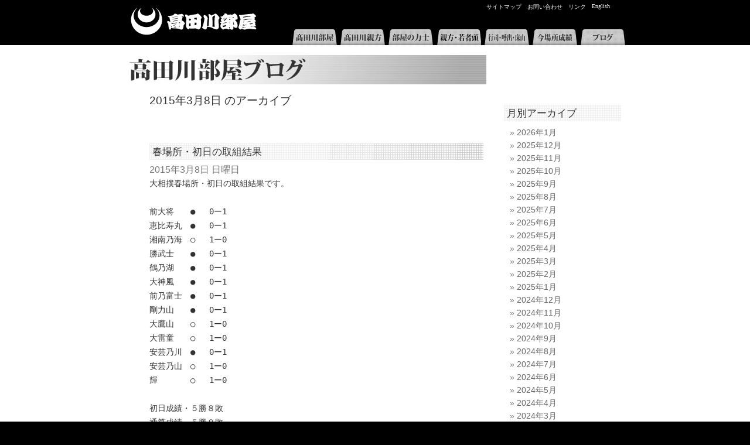

--- FILE ---
content_type: text/html; charset=UTF-8
request_url: http://www.takadagawa.com/blog/?m=20150308
body_size: 32209
content:
<!DOCTYPE html PUBLIC "-//W3C//DTD XHTML 1.0 Transitional//EN" "http://www.w3.org/TR/xhtml1/DTD/xhtml1-transitional.dtd">
<html xmlns="http://www.w3.org/1999/xhtml" lang="ja">

<head profile="http://gmpg.org/xfn/11">
<meta http-equiv="Content-Type" content="text/html; charset=UTF-8" />

<title>8 &laquo; 3月 &laquo; 2015 &laquo;  高田川部屋ブログ</title>

<link rel="stylesheet" href="http://www.takadagawa.com/blog/wp-content/themes/takadagawa/style.css" type="text/css" media="screen" />
<link rel="stylesheet" href="../../../../css/takadagawa-style.css" type="text/css" media="screen" />
<link rel="stylesheet" href="../../../../css/takadagawa-blog.css" type="text/css" media="screen" />
<link rel="pingback" href="http://www.takadagawa.com/blog/xmlrpc.php" />


 

<link rel="alternate" type="application/rss+xml" title="高田川部屋ブログ &raquo; フィード" href="http://www.takadagawa.com/blog/?feed=rss2" />
<link rel="alternate" type="application/rss+xml" title="高田川部屋ブログ &raquo; コメントフィード" href="http://www.takadagawa.com/blog/?feed=comments-rss2" />
<script type='text/javascript' src='http://platform.twitter.com/widgets.js?ver=1.1'></script>
<link rel="EditURI" type="application/rsd+xml" title="RSD" href="http://www.takadagawa.com/blog/xmlrpc.php?rsd" />
<link rel="wlwmanifest" type="application/wlwmanifest+xml" href="http://www.takadagawa.com/blog/wp-includes/wlwmanifest.xml" /> 
<meta name="generator" content="WordPress 3.9.40" />
<link rel="alternate" media="handheld" type="text/html" href="http://www.takadagawa.com/blog/?m=20150308" />
<style type='text/css'>
<!--#header { background: url('http://www.takadagawa.com/blog/wp-content/themes/takadagawa/images/header-img.php?upper=663399&lower=3399FF') no-repeat bottom center; }
#headerimg h1 a, #headerimg h1 a:visited, #headerimg .description { color: #FFFFFF; }
--></style>
</head>
<body class="archive date">
<div id="taheader">
	<h1><a href="../index2.html">高田川部屋</a></h1>
	<div id="tasmallmenu">
   	  <ul>
        	<li><a href="#">サイトマップ</a></li>
            <li><a href="../../../../contact/index.html">お問い合わせ</a></li>
            <li><a href="#">リンク</a></li>
            <li><a href="#">English</a></li>
        </ul>
    </div>
    
</div>

<div id="tamenu"><!-- #BeginLibraryItem "/Library/menu0.lbi" -->	<ul>
        <li class="menutakadagawa"><a href="../../../../takadagawa/index.html">高田川部屋</a></li>
        <li class="menuoyakata"><a href="../../../../oyakata/index.html">高田川親方</a></li>
        <li class="menurikishi"><a href="../../../../rikishi/index.html">部屋の力士</a></li>
        <li class="menukashira"><a href="../../../../staff/index.html">親方・若者頭</a></li>
        <li class="menustaff"><a href="../../../../staff/staff.html">行司・呼出・床山</a></li>
        <li class="menutorikumi"><a href="../../../../torikumi/index.html">今場所成績</a></li>
        <li class="menublog"><a href="http://www.takadagawa.com/blog/">ブログ</a></li>
        <!--<li class="menualbum"><a href="../album/index.html">アルバム</a></li>-->
    </ul>
<!-- #EndLibraryItem --></div>

<div id="tabody">

  <div id="tabodymain">


	<div id="headerimg">
		<h2><a href="http://www.takadagawa.com/blog/">高田川部屋ブログ</a></h2>
		<!--<div class="description">高田川部屋からお送りするブログです</div>-->
	</div>
<hr />

	<div id="content" class="narrowcolumn" role="main">

		
 	   	  		<h2 class="pagetitle">2015年3月8日 のアーカイブ</h2>
 	  

		<div class="navigation">
			<div class="alignleft"></div>
			<div class="alignright"></div>
		</div>

				<div class="post-7144 post type-post status-publish format-standard hentry category-1">
				<h3 id="post-7144"><a href="http://www.takadagawa.com/blog/?p=7144" rel="bookmark" title="春場所・初日の取組結果 のパーマリンク">春場所・初日の取組結果</a></h3>
				<small>2015年3月8日 日曜日</small>

				<div class="entry">
					<pre>
大相撲春場所・初日の取組結果です。

前大将　　●   0ー1
恵比寿丸　●   0ー1 
湘南乃海　○   1ー0
勝武士　　●   0ー1
鶴乃湖　　●   0ー1
大神風　　●   0ー1   
前乃富士　●   0ー1
剛力山　　●   0ー1   
大鷹山　　○   1ー0 
大雷童　　○   1ー0
安芸乃川　●   0ー1
安芸乃山　○   1ー0
輝　　　　○   1ー0    

初日成績・５勝８敗
通算成績・５勝８敗

二日目の取組です。

櫻　　　 ー 大和浪
大由志　 ー 山本
暁　　　 ー 大翔樹
須磨ノ海 ー 竜風
太熊　　 ー 坂邊
大乗　　 ー 八菅山
北皇　　 ー 飛燕力
大野城　 ー 稲葉丸
白鷹山　 ー 肥後嵐  
竜電　　 ー 天空海
輝　　　 ー 富士東
</pre>
<div id="tweetbutton7144" class="tw_button" style="float:right;margin-left:10px;"><a href="http://twitter.com/share?url=http%3A%2F%2Fwww.takadagawa.com%2Fblog%2F%3Fp%3D7144&amp;via=takadagawa&amp;text=%E6%98%A5%E5%A0%B4%E6%89%80%E3%83%BB%E5%88%9D%E6%97%A5%E3%81%AE%E5%8F%96%E7%B5%84%E7%B5%90%E6%9E%9C%20-%20%E9%AB%98%E7%94%B0%E5%B7%9D%E9%83%A8%E5%B1%8B%E3%83%96%E3%83%AD%E3%82%B0&amp;related=&amp;lang=ja&amp;count=horizontal&amp;counturl=http%3A%2F%2Fwww.takadagawa.com%2Fblog%2F%3Fp%3D7144" class="twitter-share-button"  style="width:55px;height:22px;background:transparent url('http://www.takadagawa.com/blog/wp-content/plugins/wp-tweet-button/tweetn.png') no-repeat  0 0;text-align:left;text-indent:-9999px;display:block;">Tweet</a></div>				</div>

				<p class="postmetadata"> カテゴリー: <a href="http://www.takadagawa.com/blog/?cat=1" title="ブログ の投稿をすべて表示" rel="category">ブログ</a> |   <a href="http://www.takadagawa.com/blog/?p=7144#comments" title="春場所・初日の取組結果 へのコメント">2件のコメント &#187;</a></p>

			</div>

				<div class="post-7141 post type-post status-publish format-standard hentry category-1">
				<h3 id="post-7141"><a href="http://www.takadagawa.com/blog/?p=7141" rel="bookmark" title="大阪場所初日！ のパーマリンク">大阪場所初日！</a></h3>
				<small>2015年3月8日 日曜日</small>

				<div class="entry">
					<pre>
こんにちは！(￣∇￣*)ゞ

勝武士ですm(__)m

ついに！(^ー^)

今日から大阪場所が始まりました(^o^)v

初日から取り組みがありました♪ヽ(´▽｀)/

結果は・・・・・？！(゜ロ゜)


黒星スタートでした(ToT)



めげずに気持ち入れ替えていきます！ι(｀ロ´)ノ

応援よろしくお願いしますm(__)m

勝武士でした(^o^)

今日見事白星スタートを飾った湘南乃海です(*´ー｀*)

おめでとー♪ヽ(´▽｀)/
</pre>
<p><a href="http://www.takadagawa.com/blog/wp-content/uploads/2015/03/1425787229672-e1425810405562.jpg"><img src="http://www.takadagawa.com/blog/wp-content/uploads/2015/03/1425787229672-e1425810398995-213x300.jpg" alt="1425787229672" width="213" height="300" class="alignnone size-medium wp-image-7142" /></a></p>
<div id="tweetbutton7141" class="tw_button" style="float:right;margin-left:10px;"><a href="http://twitter.com/share?url=http%3A%2F%2Fwww.takadagawa.com%2Fblog%2F%3Fp%3D7141&amp;via=takadagawa&amp;text=%E5%A4%A7%E9%98%AA%E5%A0%B4%E6%89%80%E5%88%9D%E6%97%A5%EF%BC%81%20-%20%E9%AB%98%E7%94%B0%E5%B7%9D%E9%83%A8%E5%B1%8B%E3%83%96%E3%83%AD%E3%82%B0&amp;related=&amp;lang=ja&amp;count=horizontal&amp;counturl=http%3A%2F%2Fwww.takadagawa.com%2Fblog%2F%3Fp%3D7141" class="twitter-share-button"  style="width:55px;height:22px;background:transparent url('http://www.takadagawa.com/blog/wp-content/plugins/wp-tweet-button/tweetn.png') no-repeat  0 0;text-align:left;text-indent:-9999px;display:block;">Tweet</a></div>				</div>

				<p class="postmetadata"> カテゴリー: <a href="http://www.takadagawa.com/blog/?cat=1" title="ブログ の投稿をすべて表示" rel="category">ブログ</a> |   <a href="http://www.takadagawa.com/blog/?p=7141#comments" title="大阪場所初日！ へのコメント">3件のコメント &#187;</a></p>

			</div>

				<div class="post-7139 post type-post status-publish format-standard hentry category-1">
				<h3 id="post-7139"><a href="http://www.takadagawa.com/blog/?p=7139" rel="bookmark" title="大相撲春場所初日の取組 のパーマリンク">大相撲春場所初日の取組</a></h3>
				<small>2015年3月8日 日曜日</small>

				<div class="entry">
					<pre>
明日より大相撲春場所が開催されます！

高田川部屋、初日の取組です。

前大将　 ー 琴虎
恵比寿丸 ー 荒闘司
湘南乃海 ー 阿光
勝武士　 ー 瓦海
鶴乃湖　 ー 羅王
大神風　 ー 東里
前乃富士 ー 剛竜
剛力山　 ー 駒木龍
大鷹山　 ー 四賀峰
大雷童　 ー 野上
安芸乃川 ー 十勝海
安芸乃山 ー 千代栄
輝　　　 ー 旭日松

</pre>
<div id="tweetbutton7139" class="tw_button" style="float:right;margin-left:10px;"><a href="http://twitter.com/share?url=http%3A%2F%2Fwww.takadagawa.com%2Fblog%2F%3Fp%3D7139&amp;via=takadagawa&amp;text=%E5%A4%A7%E7%9B%B8%E6%92%B2%E6%98%A5%E5%A0%B4%E6%89%80%E5%88%9D%E6%97%A5%E3%81%AE%E5%8F%96%E7%B5%84%20-%20%E9%AB%98%E7%94%B0%E5%B7%9D%E9%83%A8%E5%B1%8B%E3%83%96%E3%83%AD%E3%82%B0&amp;related=&amp;lang=ja&amp;count=horizontal&amp;counturl=http%3A%2F%2Fwww.takadagawa.com%2Fblog%2F%3Fp%3D7139" class="twitter-share-button"  style="width:55px;height:22px;background:transparent url('http://www.takadagawa.com/blog/wp-content/plugins/wp-tweet-button/tweetn.png') no-repeat  0 0;text-align:left;text-indent:-9999px;display:block;">Tweet</a></div>				</div>

				<p class="postmetadata"> カテゴリー: <a href="http://www.takadagawa.com/blog/?cat=1" title="ブログ の投稿をすべて表示" rel="category">ブログ</a> |   <a href="http://www.takadagawa.com/blog/?p=7139#comments" title="大相撲春場所初日の取組 へのコメント">1件のコメント &#187;</a></p>

			</div>

		
		<div class="navigation">
			<div class="alignleft"></div>
			<div class="alignright"></div>
		</div>
		</div>

	<div id="sidebar" role="complementary">
		<ul>
			<li id="archives-3" class="widget widget_archive"><h2 class="widgettitle">月別アーカイブ</h2>		<ul>
	<li><a href='http://www.takadagawa.com/blog/?m=202601'>2026年1月</a></li>
	<li><a href='http://www.takadagawa.com/blog/?m=202512'>2025年12月</a></li>
	<li><a href='http://www.takadagawa.com/blog/?m=202511'>2025年11月</a></li>
	<li><a href='http://www.takadagawa.com/blog/?m=202510'>2025年10月</a></li>
	<li><a href='http://www.takadagawa.com/blog/?m=202509'>2025年9月</a></li>
	<li><a href='http://www.takadagawa.com/blog/?m=202508'>2025年8月</a></li>
	<li><a href='http://www.takadagawa.com/blog/?m=202507'>2025年7月</a></li>
	<li><a href='http://www.takadagawa.com/blog/?m=202506'>2025年6月</a></li>
	<li><a href='http://www.takadagawa.com/blog/?m=202505'>2025年5月</a></li>
	<li><a href='http://www.takadagawa.com/blog/?m=202504'>2025年4月</a></li>
	<li><a href='http://www.takadagawa.com/blog/?m=202503'>2025年3月</a></li>
	<li><a href='http://www.takadagawa.com/blog/?m=202502'>2025年2月</a></li>
	<li><a href='http://www.takadagawa.com/blog/?m=202501'>2025年1月</a></li>
	<li><a href='http://www.takadagawa.com/blog/?m=202412'>2024年12月</a></li>
	<li><a href='http://www.takadagawa.com/blog/?m=202411'>2024年11月</a></li>
	<li><a href='http://www.takadagawa.com/blog/?m=202410'>2024年10月</a></li>
	<li><a href='http://www.takadagawa.com/blog/?m=202409'>2024年9月</a></li>
	<li><a href='http://www.takadagawa.com/blog/?m=202408'>2024年8月</a></li>
	<li><a href='http://www.takadagawa.com/blog/?m=202407'>2024年7月</a></li>
	<li><a href='http://www.takadagawa.com/blog/?m=202406'>2024年6月</a></li>
	<li><a href='http://www.takadagawa.com/blog/?m=202405'>2024年5月</a></li>
	<li><a href='http://www.takadagawa.com/blog/?m=202404'>2024年4月</a></li>
	<li><a href='http://www.takadagawa.com/blog/?m=202403'>2024年3月</a></li>
	<li><a href='http://www.takadagawa.com/blog/?m=202402'>2024年2月</a></li>
	<li><a href='http://www.takadagawa.com/blog/?m=202401'>2024年1月</a></li>
	<li><a href='http://www.takadagawa.com/blog/?m=202312'>2023年12月</a></li>
	<li><a href='http://www.takadagawa.com/blog/?m=202311'>2023年11月</a></li>
	<li><a href='http://www.takadagawa.com/blog/?m=202310'>2023年10月</a></li>
	<li><a href='http://www.takadagawa.com/blog/?m=202309'>2023年9月</a></li>
	<li><a href='http://www.takadagawa.com/blog/?m=202308'>2023年8月</a></li>
	<li><a href='http://www.takadagawa.com/blog/?m=202307'>2023年7月</a></li>
	<li><a href='http://www.takadagawa.com/blog/?m=202306'>2023年6月</a></li>
	<li><a href='http://www.takadagawa.com/blog/?m=202305'>2023年5月</a></li>
	<li><a href='http://www.takadagawa.com/blog/?m=202304'>2023年4月</a></li>
	<li><a href='http://www.takadagawa.com/blog/?m=202303'>2023年3月</a></li>
	<li><a href='http://www.takadagawa.com/blog/?m=202302'>2023年2月</a></li>
	<li><a href='http://www.takadagawa.com/blog/?m=202301'>2023年1月</a></li>
	<li><a href='http://www.takadagawa.com/blog/?m=202212'>2022年12月</a></li>
	<li><a href='http://www.takadagawa.com/blog/?m=202211'>2022年11月</a></li>
	<li><a href='http://www.takadagawa.com/blog/?m=202210'>2022年10月</a></li>
	<li><a href='http://www.takadagawa.com/blog/?m=202209'>2022年9月</a></li>
	<li><a href='http://www.takadagawa.com/blog/?m=202208'>2022年8月</a></li>
	<li><a href='http://www.takadagawa.com/blog/?m=202207'>2022年7月</a></li>
	<li><a href='http://www.takadagawa.com/blog/?m=202206'>2022年6月</a></li>
	<li><a href='http://www.takadagawa.com/blog/?m=202205'>2022年5月</a></li>
	<li><a href='http://www.takadagawa.com/blog/?m=202204'>2022年4月</a></li>
	<li><a href='http://www.takadagawa.com/blog/?m=202203'>2022年3月</a></li>
	<li><a href='http://www.takadagawa.com/blog/?m=202202'>2022年2月</a></li>
	<li><a href='http://www.takadagawa.com/blog/?m=202201'>2022年1月</a></li>
	<li><a href='http://www.takadagawa.com/blog/?m=202112'>2021年12月</a></li>
	<li><a href='http://www.takadagawa.com/blog/?m=202111'>2021年11月</a></li>
	<li><a href='http://www.takadagawa.com/blog/?m=202110'>2021年10月</a></li>
	<li><a href='http://www.takadagawa.com/blog/?m=202109'>2021年9月</a></li>
	<li><a href='http://www.takadagawa.com/blog/?m=202108'>2021年8月</a></li>
	<li><a href='http://www.takadagawa.com/blog/?m=202107'>2021年7月</a></li>
	<li><a href='http://www.takadagawa.com/blog/?m=202106'>2021年6月</a></li>
	<li><a href='http://www.takadagawa.com/blog/?m=202105'>2021年5月</a></li>
	<li><a href='http://www.takadagawa.com/blog/?m=202104'>2021年4月</a></li>
	<li><a href='http://www.takadagawa.com/blog/?m=202103'>2021年3月</a></li>
	<li><a href='http://www.takadagawa.com/blog/?m=202102'>2021年2月</a></li>
	<li><a href='http://www.takadagawa.com/blog/?m=202101'>2021年1月</a></li>
	<li><a href='http://www.takadagawa.com/blog/?m=202012'>2020年12月</a></li>
	<li><a href='http://www.takadagawa.com/blog/?m=202011'>2020年11月</a></li>
	<li><a href='http://www.takadagawa.com/blog/?m=202010'>2020年10月</a></li>
	<li><a href='http://www.takadagawa.com/blog/?m=202009'>2020年9月</a></li>
	<li><a href='http://www.takadagawa.com/blog/?m=202008'>2020年8月</a></li>
	<li><a href='http://www.takadagawa.com/blog/?m=202007'>2020年7月</a></li>
	<li><a href='http://www.takadagawa.com/blog/?m=202006'>2020年6月</a></li>
	<li><a href='http://www.takadagawa.com/blog/?m=202004'>2020年4月</a></li>
	<li><a href='http://www.takadagawa.com/blog/?m=202003'>2020年3月</a></li>
	<li><a href='http://www.takadagawa.com/blog/?m=202002'>2020年2月</a></li>
	<li><a href='http://www.takadagawa.com/blog/?m=202001'>2020年1月</a></li>
	<li><a href='http://www.takadagawa.com/blog/?m=201912'>2019年12月</a></li>
	<li><a href='http://www.takadagawa.com/blog/?m=201911'>2019年11月</a></li>
	<li><a href='http://www.takadagawa.com/blog/?m=201910'>2019年10月</a></li>
	<li><a href='http://www.takadagawa.com/blog/?m=201909'>2019年9月</a></li>
	<li><a href='http://www.takadagawa.com/blog/?m=201908'>2019年8月</a></li>
	<li><a href='http://www.takadagawa.com/blog/?m=201907'>2019年7月</a></li>
	<li><a href='http://www.takadagawa.com/blog/?m=201906'>2019年6月</a></li>
	<li><a href='http://www.takadagawa.com/blog/?m=201905'>2019年5月</a></li>
	<li><a href='http://www.takadagawa.com/blog/?m=201904'>2019年4月</a></li>
	<li><a href='http://www.takadagawa.com/blog/?m=201903'>2019年3月</a></li>
	<li><a href='http://www.takadagawa.com/blog/?m=201902'>2019年2月</a></li>
	<li><a href='http://www.takadagawa.com/blog/?m=201901'>2019年1月</a></li>
	<li><a href='http://www.takadagawa.com/blog/?m=201812'>2018年12月</a></li>
	<li><a href='http://www.takadagawa.com/blog/?m=201811'>2018年11月</a></li>
	<li><a href='http://www.takadagawa.com/blog/?m=201810'>2018年10月</a></li>
	<li><a href='http://www.takadagawa.com/blog/?m=201809'>2018年9月</a></li>
	<li><a href='http://www.takadagawa.com/blog/?m=201808'>2018年8月</a></li>
	<li><a href='http://www.takadagawa.com/blog/?m=201807'>2018年7月</a></li>
	<li><a href='http://www.takadagawa.com/blog/?m=201806'>2018年6月</a></li>
	<li><a href='http://www.takadagawa.com/blog/?m=201805'>2018年5月</a></li>
	<li><a href='http://www.takadagawa.com/blog/?m=201804'>2018年4月</a></li>
	<li><a href='http://www.takadagawa.com/blog/?m=201803'>2018年3月</a></li>
	<li><a href='http://www.takadagawa.com/blog/?m=201802'>2018年2月</a></li>
	<li><a href='http://www.takadagawa.com/blog/?m=201801'>2018年1月</a></li>
	<li><a href='http://www.takadagawa.com/blog/?m=201712'>2017年12月</a></li>
	<li><a href='http://www.takadagawa.com/blog/?m=201711'>2017年11月</a></li>
	<li><a href='http://www.takadagawa.com/blog/?m=201710'>2017年10月</a></li>
	<li><a href='http://www.takadagawa.com/blog/?m=201709'>2017年9月</a></li>
	<li><a href='http://www.takadagawa.com/blog/?m=201708'>2017年8月</a></li>
	<li><a href='http://www.takadagawa.com/blog/?m=201707'>2017年7月</a></li>
	<li><a href='http://www.takadagawa.com/blog/?m=201706'>2017年6月</a></li>
	<li><a href='http://www.takadagawa.com/blog/?m=201705'>2017年5月</a></li>
	<li><a href='http://www.takadagawa.com/blog/?m=201704'>2017年4月</a></li>
	<li><a href='http://www.takadagawa.com/blog/?m=201703'>2017年3月</a></li>
	<li><a href='http://www.takadagawa.com/blog/?m=201702'>2017年2月</a></li>
	<li><a href='http://www.takadagawa.com/blog/?m=201701'>2017年1月</a></li>
	<li><a href='http://www.takadagawa.com/blog/?m=201612'>2016年12月</a></li>
	<li><a href='http://www.takadagawa.com/blog/?m=201611'>2016年11月</a></li>
	<li><a href='http://www.takadagawa.com/blog/?m=201610'>2016年10月</a></li>
	<li><a href='http://www.takadagawa.com/blog/?m=201609'>2016年9月</a></li>
	<li><a href='http://www.takadagawa.com/blog/?m=201608'>2016年8月</a></li>
	<li><a href='http://www.takadagawa.com/blog/?m=201607'>2016年7月</a></li>
	<li><a href='http://www.takadagawa.com/blog/?m=201606'>2016年6月</a></li>
	<li><a href='http://www.takadagawa.com/blog/?m=201605'>2016年5月</a></li>
	<li><a href='http://www.takadagawa.com/blog/?m=201604'>2016年4月</a></li>
	<li><a href='http://www.takadagawa.com/blog/?m=201603'>2016年3月</a></li>
	<li><a href='http://www.takadagawa.com/blog/?m=201602'>2016年2月</a></li>
	<li><a href='http://www.takadagawa.com/blog/?m=201601'>2016年1月</a></li>
	<li><a href='http://www.takadagawa.com/blog/?m=201512'>2015年12月</a></li>
	<li><a href='http://www.takadagawa.com/blog/?m=201511'>2015年11月</a></li>
	<li><a href='http://www.takadagawa.com/blog/?m=201510'>2015年10月</a></li>
	<li><a href='http://www.takadagawa.com/blog/?m=201509'>2015年9月</a></li>
	<li><a href='http://www.takadagawa.com/blog/?m=201508'>2015年8月</a></li>
	<li><a href='http://www.takadagawa.com/blog/?m=201507'>2015年7月</a></li>
	<li><a href='http://www.takadagawa.com/blog/?m=201506'>2015年6月</a></li>
	<li><a href='http://www.takadagawa.com/blog/?m=201505'>2015年5月</a></li>
	<li><a href='http://www.takadagawa.com/blog/?m=201504'>2015年4月</a></li>
	<li><a href='http://www.takadagawa.com/blog/?m=201503'>2015年3月</a></li>
	<li><a href='http://www.takadagawa.com/blog/?m=201502'>2015年2月</a></li>
	<li><a href='http://www.takadagawa.com/blog/?m=201501'>2015年1月</a></li>
	<li><a href='http://www.takadagawa.com/blog/?m=201412'>2014年12月</a></li>
	<li><a href='http://www.takadagawa.com/blog/?m=201411'>2014年11月</a></li>
	<li><a href='http://www.takadagawa.com/blog/?m=201410'>2014年10月</a></li>
	<li><a href='http://www.takadagawa.com/blog/?m=201409'>2014年9月</a></li>
	<li><a href='http://www.takadagawa.com/blog/?m=201408'>2014年8月</a></li>
	<li><a href='http://www.takadagawa.com/blog/?m=201407'>2014年7月</a></li>
	<li><a href='http://www.takadagawa.com/blog/?m=201406'>2014年6月</a></li>
	<li><a href='http://www.takadagawa.com/blog/?m=201405'>2014年5月</a></li>
	<li><a href='http://www.takadagawa.com/blog/?m=201404'>2014年4月</a></li>
	<li><a href='http://www.takadagawa.com/blog/?m=201403'>2014年3月</a></li>
	<li><a href='http://www.takadagawa.com/blog/?m=201402'>2014年2月</a></li>
	<li><a href='http://www.takadagawa.com/blog/?m=201401'>2014年1月</a></li>
	<li><a href='http://www.takadagawa.com/blog/?m=201312'>2013年12月</a></li>
	<li><a href='http://www.takadagawa.com/blog/?m=201311'>2013年11月</a></li>
	<li><a href='http://www.takadagawa.com/blog/?m=201310'>2013年10月</a></li>
	<li><a href='http://www.takadagawa.com/blog/?m=201309'>2013年9月</a></li>
	<li><a href='http://www.takadagawa.com/blog/?m=201308'>2013年8月</a></li>
	<li><a href='http://www.takadagawa.com/blog/?m=201307'>2013年7月</a></li>
	<li><a href='http://www.takadagawa.com/blog/?m=201306'>2013年6月</a></li>
	<li><a href='http://www.takadagawa.com/blog/?m=201305'>2013年5月</a></li>
	<li><a href='http://www.takadagawa.com/blog/?m=201304'>2013年4月</a></li>
	<li><a href='http://www.takadagawa.com/blog/?m=201303'>2013年3月</a></li>
	<li><a href='http://www.takadagawa.com/blog/?m=201302'>2013年2月</a></li>
	<li><a href='http://www.takadagawa.com/blog/?m=201301'>2013年1月</a></li>
	<li><a href='http://www.takadagawa.com/blog/?m=201212'>2012年12月</a></li>
	<li><a href='http://www.takadagawa.com/blog/?m=201211'>2012年11月</a></li>
	<li><a href='http://www.takadagawa.com/blog/?m=201210'>2012年10月</a></li>
	<li><a href='http://www.takadagawa.com/blog/?m=201209'>2012年9月</a></li>
	<li><a href='http://www.takadagawa.com/blog/?m=201208'>2012年8月</a></li>
	<li><a href='http://www.takadagawa.com/blog/?m=201207'>2012年7月</a></li>
	<li><a href='http://www.takadagawa.com/blog/?m=201206'>2012年6月</a></li>
	<li><a href='http://www.takadagawa.com/blog/?m=201205'>2012年5月</a></li>
	<li><a href='http://www.takadagawa.com/blog/?m=201204'>2012年4月</a></li>
	<li><a href='http://www.takadagawa.com/blog/?m=201203'>2012年3月</a></li>
	<li><a href='http://www.takadagawa.com/blog/?m=201202'>2012年2月</a></li>
	<li><a href='http://www.takadagawa.com/blog/?m=201201'>2012年1月</a></li>
	<li><a href='http://www.takadagawa.com/blog/?m=201112'>2011年12月</a></li>
	<li><a href='http://www.takadagawa.com/blog/?m=201111'>2011年11月</a></li>
	<li><a href='http://www.takadagawa.com/blog/?m=201110'>2011年10月</a></li>
	<li><a href='http://www.takadagawa.com/blog/?m=201109'>2011年9月</a></li>
	<li><a href='http://www.takadagawa.com/blog/?m=201108'>2011年8月</a></li>
	<li><a href='http://www.takadagawa.com/blog/?m=201107'>2011年7月</a></li>
	<li><a href='http://www.takadagawa.com/blog/?m=201106'>2011年6月</a></li>
	<li><a href='http://www.takadagawa.com/blog/?m=201105'>2011年5月</a></li>
	<li><a href='http://www.takadagawa.com/blog/?m=201104'>2011年4月</a></li>
	<li><a href='http://www.takadagawa.com/blog/?m=201103'>2011年3月</a></li>
	<li><a href='http://www.takadagawa.com/blog/?m=201102'>2011年2月</a></li>
	<li><a href='http://www.takadagawa.com/blog/?m=201101'>2011年1月</a></li>
	<li><a href='http://www.takadagawa.com/blog/?m=201012'>2010年12月</a></li>
	<li><a href='http://www.takadagawa.com/blog/?m=201011'>2010年11月</a></li>
	<li><a href='http://www.takadagawa.com/blog/?m=201010'>2010年10月</a></li>
	<li><a href='http://www.takadagawa.com/blog/?m=201009'>2010年9月</a></li>
	<li><a href='http://www.takadagawa.com/blog/?m=201008'>2010年8月</a></li>
	<li><a href='http://www.takadagawa.com/blog/?m=201007'>2010年7月</a></li>
	<li><a href='http://www.takadagawa.com/blog/?m=201006'>2010年6月</a></li>
	<li><a href='http://www.takadagawa.com/blog/?m=201005'>2010年5月</a></li>
	<li><a href='http://www.takadagawa.com/blog/?m=201004'>2010年4月</a></li>
	<li><a href='http://www.takadagawa.com/blog/?m=201003'>2010年3月</a></li>
	<li><a href='http://www.takadagawa.com/blog/?m=201002'>2010年2月</a></li>
	<li><a href='http://www.takadagawa.com/blog/?m=201001'>2010年1月</a></li>
	<li><a href='http://www.takadagawa.com/blog/?m=200912'>2009年12月</a></li>
	<li><a href='http://www.takadagawa.com/blog/?m=200911'>2009年11月</a></li>
	<li><a href='http://www.takadagawa.com/blog/?m=200910'>2009年10月</a></li>
	<li><a href='http://www.takadagawa.com/blog/?m=200909'>2009年9月</a></li>
		</ul>
</li><li id="calendar-3" class="widget widget_calendar"><h2 class="widgettitle">カレンダー</h2><div id="calendar_wrap"><table id="wp-calendar">
	<caption>2015年3月</caption>
	<thead>
	<tr>
		<th scope="col" title="月曜日">月</th>
		<th scope="col" title="火曜日">火</th>
		<th scope="col" title="水曜日">水</th>
		<th scope="col" title="木曜日">木</th>
		<th scope="col" title="金曜日">金</th>
		<th scope="col" title="土曜日">土</th>
		<th scope="col" title="日曜日">日</th>
	</tr>
	</thead>

	<tfoot>
	<tr>
		<td colspan="3" id="prev"><a href="http://www.takadagawa.com/blog/?m=201502" title="2015年2月の投稿を表示">&laquo; 2月</a></td>
		<td class="pad">&nbsp;</td>
		<td colspan="3" id="next"><a href="http://www.takadagawa.com/blog/?m=201504" title="2015年4月の投稿を表示">4月 &raquo;</a></td>
	</tr>
	</tfoot>

	<tbody>
	<tr>
		<td colspan="6" class="pad">&nbsp;</td><td><a href="http://www.takadagawa.com/blog/?m=20150301" title="クマです。
激励会！">1</a></td>
	</tr>
	<tr>
		<td><a href="http://www.takadagawa.com/blog/?m=20150302" title="大鷹山です。">2</a></td><td><a href="http://www.takadagawa.com/blog/?m=20150303" title="皆さんお久しぶりです北皇です(&#8216;ー&#8217;)">3</a></td><td><a href="http://www.takadagawa.com/blog/?m=20150304" title="大神風です。">4</a></td><td><a href="http://www.takadagawa.com/blog/?m=20150305" title="大由志です！">5</a></td><td><a href="http://www.takadagawa.com/blog/?m=20150306" title="須磨ノ海です
神戸高田川部屋後援会主催 打ち上げ激励会開催
高田川部屋千秋楽打ち上げ祝賀会について">6</a></td><td><a href="http://www.takadagawa.com/blog/?m=20150307" title="">7</a></td><td><a href="http://www.takadagawa.com/blog/?m=20150308" title="大相撲春場所初日の取組
大阪場所初日！
春場所・初日の取組結果">8</a></td>
	</tr>
	<tr>
		<td><a href="http://www.takadagawa.com/blog/?m=20150309" title="春場所・二日目の取組結果
">9</a></td><td><a href="http://www.takadagawa.com/blog/?m=20150310" title="大阪名物
春場所・三日目の取組結果">10</a></td><td>11</td><td><a href="http://www.takadagawa.com/blog/?m=20150312" title="春場所・四日目の取組結果

春場所・五日目の取組結果">12</a></td><td><a href="http://www.takadagawa.com/blog/?m=20150313" title="春場所・六日目の取組結果
白鷹山です。">13</a></td><td><a href="http://www.takadagawa.com/blog/?m=20150314" title="春場所・七日目の取組結果">14</a></td><td><a href="http://www.takadagawa.com/blog/?m=20150315" title="春場所・中日の取組結果">15</a></td>
	</tr>
	<tr>
		<td><a href="http://www.takadagawa.com/blog/?m=20150316" title="大阪場所9日目！
春場所・九日目の取組結果">16</a></td><td><a href="http://www.takadagawa.com/blog/?m=20150317" title="湘南乃海です(^^)
春場所・十日目の取組結果">17</a></td><td><a href="http://www.takadagawa.com/blog/?m=20150318" title="安芸乃山です
春場所・十一日目の取組結果">18</a></td><td><a href="http://www.takadagawa.com/blog/?m=20150319" title="春場所・十二日目の取組結果">19</a></td><td><a href="http://www.takadagawa.com/blog/?m=20150320" title="安芸乃川です！
鶴乃湖です！
春場所・十三日目の取組結果">20</a></td><td><a href="http://www.takadagawa.com/blog/?m=20150321" title="春場所・十四日目の取組結果
今日は輝です">21</a></td><td><a href="http://www.takadagawa.com/blog/?m=20150322" title="皆さんお久しぶりです北皇です(&#8216;ー&#8217;)/">22</a></td>
	</tr>
	<tr>
		<td><a href="http://www.takadagawa.com/blog/?m=20150323" title="">23</a></td><td><a href="http://www.takadagawa.com/blog/?m=20150324" title="こんばんは、白鷹山です。">24</a></td><td><a href="http://www.takadagawa.com/blog/?m=20150325" title="大神風です。">25</a></td><td>26</td><td><a href="http://www.takadagawa.com/blog/?m=20150327" title="またねぇ〜大阪！">27</a></td><td><a href="http://www.takadagawa.com/blog/?m=20150328" title="">28</a></td><td><a href="http://www.takadagawa.com/blog/?m=20150329" title="お疲れ様です">29</a></td>
	</tr>
	<tr>
		<td>30</td><td><a href="http://www.takadagawa.com/blog/?m=20150331" title="">31</a></td>
		<td class="pad" colspan="5">&nbsp;</td>
	</tr>
	</tbody>
	</table></div></li>		<li id="recent-posts-3" class="widget widget_recent_entries">		<h2 class="widgettitle">最近の投稿</h2>		<ul>
					<li>
				<a href="http://www.takadagawa.com/blog/?p=27402">初場所十四日目、取り組み結果です。</a>
						</li>
					<li>
				<a href="http://www.takadagawa.com/blog/?p=27397">醍醐桜です。</a>
						</li>
					<li>
				<a href="http://www.takadagawa.com/blog/?p=27394">松ヶ島です。</a>
						</li>
					<li>
				<a href="http://www.takadagawa.com/blog/?p=27392">初場所十三日目、取り組み結果です。</a>
						</li>
					<li>
				<a href="http://www.takadagawa.com/blog/?p=27388">初場所十二日目、取り組み結果です。</a>
						</li>
				</ul>
		</li>		</ul>
	</div>


</div>
<hr />
<div id="footer" role="contentinfo">
<!-- If you'd like to support WordPress, having the "powered by" link somewhere on your blog is the best way; it's our only promotion or advertising. -->
	<p>
		高田川部屋ブログ is proudly powered by <a href="http://wordpress.org/">WordPress</a>		<br /><a href="http://www.takadagawa.com/blog/?feed=rss2">投稿 (RSS)</a> と <a href="http://www.takadagawa.com/blog/?feed=comments-rss2">コメント (RSS)</a>		<!-- 26個のクエリーと0.185秒を要しました。 -->
	</p>
</div>
</div>

<!-- Gorgeous design by Michael Heilemann - http://binarybonsai.com/kubrick/ -->

		        
<script type="text/javascript">
var gaJsHost = (("https:" == document.location.protocol) ? "https://ssl." : "http://www.");
document.write(unescape("%3Cscript src='" + gaJsHost + "google-analytics.com/ga.js' type='text/javascript'%3E%3C/script%3E"));
</script>
<script type="text/javascript">
try {
var pageTracker = _gat._getTracker("UA-162371-14");
pageTracker._trackPageview();
} catch(err) {}</script>

<!-- Global site tag (gtag.js) - Google Analytics -->
<script async src="https://www.googletagmanager.com/gtag/js?id=G-EZFLXL8NB5"></script>
<script>
  window.dataLayer = window.dataLayer || [];
  function gtag(){dataLayer.push(arguments);}
  gtag('js', new Date());

  gtag('config', 'G-EZFLXL8NB5');
</script>

</body>
</html>
